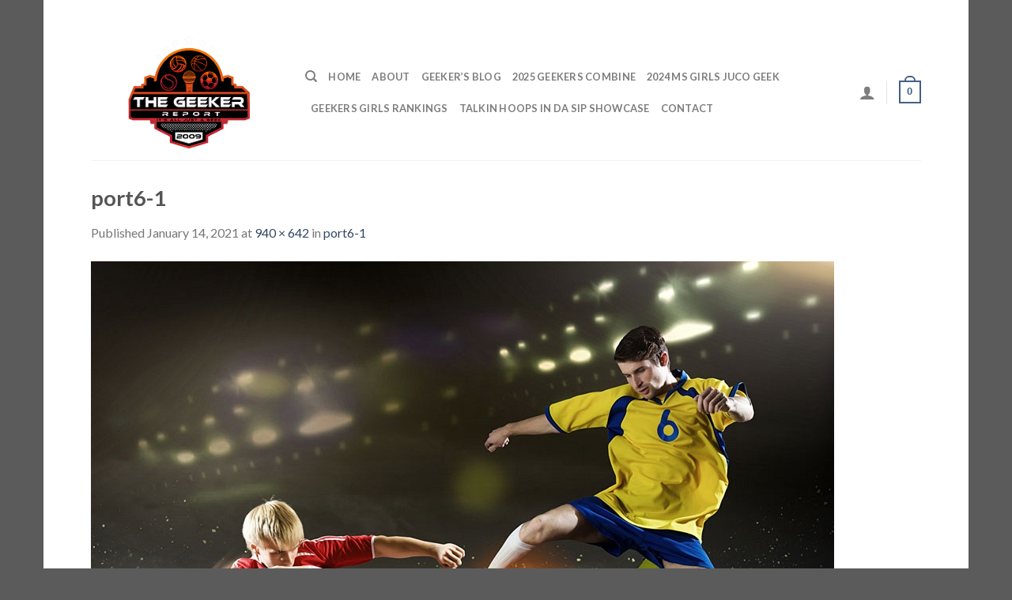

--- FILE ---
content_type: text/css
request_url: http://www.thegeekerreport.com/wp-content/themes/flatsome/style.css?ver=3.2.2
body_size: 258
content:
/*
Theme Name: Flatsome
Theme URI: http://flatsome.uxthemes.com/
Author: UX-Themes
Author URI: http://www.uxthemes.com/
Description: Multi-Purpose Responsive WooCommerce Theme
Version: 3.2.2
Text Domain: flatsome
License:
License URI:
*/

/***************
All custom CSS should be added to Flatsome > Advanced > Custom CSS,
or in the style.css of a Child Theme.
***************/
